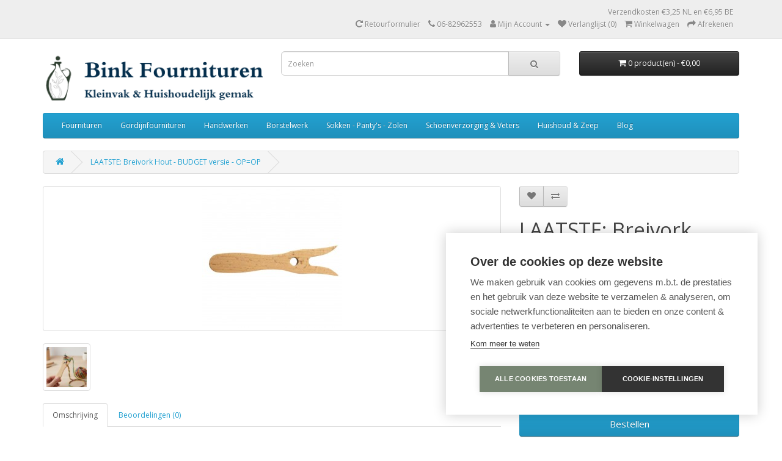

--- FILE ---
content_type: text/html; charset=utf-8
request_url: https://www.binkfournituren.nl/Breivork-Hout-99545
body_size: 9644
content:
<!DOCTYPE html>
<!--[if IE]><![endif]-->
<!--[if IE 8 ]><html dir="ltr" lang="nl" class="ie8"><![endif]-->
<!--[if IE 9 ]><html dir="ltr" lang="nl" class="ie9"><![endif]-->
<!--[if (gt IE 9)|!(IE)]><!-->
<html dir="ltr" lang="nl">
<!--<![endif]-->
<head>
<!-- Google Tag Manager -->
<script>(function(w,d,s,l,i){w[l]=w[l]||[];w[l].push({'gtm.start':
new Date().getTime(),event:'gtm.js'});var f=d.getElementsByTagName(s)[0],
j=d.createElement(s),dl=l!='dataLayer'?'&l='+l:'';j.async=true;j.src=
'https://www.googletagmanager.com/gtm.js?id='+i+dl;f.parentNode.insertBefore(j,f);
})(window,document,'script','dataLayer','GTM-MGN3D5');</script>
<!-- End Google Tag Manager -->
<meta charset="UTF-8" />
<meta name="viewport" content="width=device-width, initial-scale=1">
<meta http-equiv="X-UA-Compatible" content="IE=edge">
<title>Breivork Hout</title>
<base href="https://www.binkfournituren.nl/" />
<meta name="description" content="Breivork (18 cm) kopen? Brei eenvoudig zelf een rond koord van wol of katoen. Ideaal voor handwerken voor beginners. Snel en makkelijk koord breien. " />
<meta name="keywords" content="breivork, rond koord breien, wol breien, koord breien beginners, breivork 18 cm, acrylgaren koord, handwerken voor beginners, fournituren" />
<script src="catalog/view/javascript/jquery/jquery-3.7.0.min.js" type="text/javascript"></script>
<link href="catalog/view/javascript/bootstrap/css/bootstrap.min.css" rel="stylesheet" media="screen" />
<script src="catalog/view/javascript/bootstrap/js/bootstrap.min.js" type="text/javascript"></script>
<link href="catalog/view/javascript/font-awesome/css/font-awesome.min.css" rel="stylesheet" type="text/css" />
<link href="//fonts.googleapis.com/css?family=Open+Sans:400,400i,300,700" rel="stylesheet" type="text/css" />
<link href="catalog/view/theme/default/stylesheet/stylesheet.css" rel="stylesheet">
<link href="catalog/view/javascript/jquery/magnific/magnific-popup.css" type="text/css" rel="stylesheet" media="screen" />
<link href="catalog/view/javascript/jquery/datetimepicker/bootstrap-datetimepicker.min.css" type="text/css" rel="stylesheet" media="screen" />
<script src="catalog/view/javascript/jquery/magnific/jquery.magnific-popup.min.js" type="text/javascript"></script>
<script src="catalog/view/javascript/jquery/datetimepicker/moment/moment.min.js" type="text/javascript"></script>
<script src="catalog/view/javascript/jquery/datetimepicker/moment/moment-with-locales.min.js" type="text/javascript"></script>
<script src="catalog/view/javascript/jquery/datetimepicker/bootstrap-datetimepicker.min.js" type="text/javascript"></script>
<script src="catalog/view/javascript/ciopimage.js" type="text/javascript"></script>
<script src="catalog/view/javascript/common.js" type="text/javascript"></script>
<link href="https://www.binkfournituren.nl/Breivork-Hout-99545" rel="canonical" />
<link href="https://www.binkfournituren.nl/image/catalog/Logo/Bink-Fournituren-Logo.png" rel="icon" />


<!-- Global site tag (gtag.js) - AdWords: 974919792 -->
<script async src="https://www.googletagmanager.com/gtag/js?id=AW-974919792"></script>
<script>
  window.dataLayer = window.dataLayer || [];
  function gtag(){dataLayer.push(arguments);}
  gtag('js', new Date());

  gtag('config', 'AW-974919792');
</script>

			
		
</head>
<body>
<!-- Google Tag Manager (noscript) -->
<noscript><iframe src="https://www.googletagmanager.com/ns.html?id=GTM-MGN3D5"
height="0" width="0" style="display:none;visibility:hidden"></iframe></noscript>
<!-- End Google Tag Manager (noscript) -->
<nav id="top">
  <div class="container"> 
    
    <div id="top-links" class="nav pull-right">
      <ul class="list-inline"><li style="float:right;">Verzendkosten &euro;3,25 NL en &euro;6,95 BE</li><br><li><a href="https://www.binkfournituren.nl/index.php?route=account/return/add" title="Retourformulier"><i class="fa fa-rotate-right"></i> <span class="hidden-xs hidden-sm hidden-md">Retourformulier</span></a></li>
        <li><a href="https://www.binkfournituren.nl/index.php?route=information/contact"><i class="fa fa-phone"></i></a> <span class="hidden-xs hidden-sm hidden-md">06-82962553</span></li>
        <li class="dropdown"><a href="https://www.binkfournituren.nl/index.php?route=account/account" title="Mijn Account" class="dropdown-toggle" data-toggle="dropdown"><i class="fa fa-user"></i> <span class="hidden-xs hidden-sm hidden-md">Mijn Account</span> <span class="caret"></span></a>
          <ul class="dropdown-menu dropdown-menu-right">
                        <li><a href="https://www.binkfournituren.nl/index.php?route=account/register">Registreren</a></li>
            <li><a href="https://www.binkfournituren.nl/index.php?route=account/login">Inloggen</a></li>
                      </ul>
        </li>
        <li><a href="https://www.binkfournituren.nl/index.php?route=account/wishlist" id="wishlist-total" title="Verlanglijst (0)"><i class="fa fa-heart"></i> <span class="hidden-xs hidden-sm hidden-md">Verlanglijst (0)</span></a></li>
        <li><a href="https://www.binkfournituren.nl/index.php?route=checkout/cart" title="Winkelwagen"><i class="fa fa-shopping-cart"></i> <span class="hidden-xs hidden-sm hidden-md">Winkelwagen</span></a></li>
        <li><a href="https://www.binkfournituren.nl/index.php?route=checkout/checkout" title="Afrekenen"><i class="fa fa-share"></i> <span class="hidden-xs hidden-sm hidden-md">Afrekenen</span></a></li>
      </ul>
    </div>
  </div>
</nav>
<header>
  <div class="container">
    <div class="row">
      <div class="col-sm-4">
        <div id="logo"><a href="https://www.binkfournituren.nl/index.php?route=common/home"><img src="https://www.binkfournituren.nl/image/catalog/Logo/Bink-Fournituren-Logo-Webshop (1).png" title="Bink fournituren" alt="Bink fournituren" class="img-responsive" /></a></div>
      </div>
      <div class="col-sm-5"><div id="search" class="input-group">
  <input type="text" name="search" value="" placeholder="Zoeken" class="form-control input-lg" />
  <span class="input-group-btn">
    <button type="button" class="btn btn-default btn-lg"><i class="fa fa-search"></i></button>
  </span>
</div></div>
      <div class="col-sm-3"><div id="cart" class="btn-group btn-block">
  <button type="button" data-toggle="dropdown" data-loading-text="Laden..." class="btn btn-inverse btn-block btn-lg dropdown-toggle"><i class="fa fa-shopping-cart"></i> <span id="cart-total">0 product(en) - €0,00</span></button>
  <ul class="dropdown-menu pull-right">
        <li>
      <p class="text-center">U heeft nog geen producten in uw winkelwagen.</p>
    </li>
      </ul>
</div>
</div>
    </div>
  </div>
</header>
<div class="container">
  <nav id="menu" class="navbar">
    <div class="navbar-header"><span id="category" class="visible-xs">Categorie&euml;n</span>
      <button type="button" class="btn btn-navbar navbar-toggle" data-toggle="collapse" data-target=".navbar-ex1-collapse"><i class="fa fa-bars"></i></button>
    </div>
    <div class="collapse navbar-collapse navbar-ex1-collapse">
      <ul class="nav navbar-nav">
                        <li class="dropdown"><a href="https://www.binkfournituren.nl/Fournituren" class="dropdown-toggle" data-toggle="dropdown">Fournituren</a>
          <div class="dropdown-menu">
            <div class="dropdown-inner">               <ul class="list-unstyled">
                                <li><a href="https://www.binkfournituren.nl/Fournituren/Nieuw">Nieuw</a></li>
                                <li><a href="https://www.binkfournituren.nl/Fournituren/Aanbieding">ALTIJD VOORDELIG!</a></li>
                                <li><a href="https://www.binkfournituren.nl/Fournituren/Band-Kant-Lint-Koord">Band-Lint-Koord</a></li>
                                <li><a href="https://www.binkfournituren.nl/Fournituren/Elastiek-kopen">Elastiek</a></li>
                                <li><a href="https://www.binkfournituren.nl/Fournituren/Duurzaam-Verpakte-Fournituren">Fournituren - In plasticvrije verpakking</a></li>
                                <li><a href="https://www.binkfournituren.nl/Fournituren/Tas-Fournituren-Prym-Assortiment">Fournituren voor tassen - Alles om jouw tas te repareren</a></li>
                                <li><a href="https://www.binkfournituren.nl/Fournituren/Kleding-Accessoires">Gespen, bretels en bretelclips</a></li>
                                <li><a href="https://www.binkfournituren.nl/Fournituren/Goedkoop-Alternatief-Fournituren">GOEDKOPE Fournituren - Voordelig alternatief</a></li>
                                <li><a href="https://www.binkfournituren.nl/Fournituren/Knopen-sluitingen">Knopen en sluitingen</a></li>
                                <li><a href="https://www.binkfournituren.nl/Fournituren/Manchetten-En-Boordstof">Manchetten en Boordstof</a></li>
                                <li><a href="https://www.binkfournituren.nl/Fournituren/Naai-Accessoires">Naai accessoires</a></li>
                                <li><a href="https://www.binkfournituren.nl/Fournituren/Gutermann-Naaigaren">Naaigaren</a></li>
                                <li><a href="https://www.binkfournituren.nl/Fournituren/Naaimachine-onderdelen">Naaimachine onderdelen</a></li>
                                <li><a href="https://www.binkfournituren.nl/Fournituren/Naaimachinespoeltjes">Naaimachine spoeltjes</a></li>
                                <li><a href="https://www.binkfournituren.nl/Fournituren/Naaimachine-Naalden">Naaimachinenaalden</a></li>
                                <li><a href="https://www.binkfournituren.nl/Fournituren/Op-Is-Op">Op = Op</a></li>
                                <li><a href="https://www.binkfournituren.nl/Fournituren/Naaimand-naaibox">Opbergen: Naaiboxen - Naaimanden</a></li>
                                <li><a href="https://www.binkfournituren.nl/Fournituren/Repareren-Verfraaien">Repareren</a></li>
                                <li><a href="https://www.binkfournituren.nl/Fournituren/Opti-Ritsen">Ritsen</a></li>
                                <li><a href="https://www.binkfournituren.nl/Fournituren/Koningsdag-EK-WK-Voetbal-Artikelen">Rood Wit Blauw Artikelen</a></li>
                                <li><a href="https://www.binkfournituren.nl/Fournituren/Scharen-messen">Scharen en messen</a></li>
                                <li><a href="https://www.binkfournituren.nl/Fournituren/Schoudervullingen-lingerieaccessoires">Schoudervullingen en lingerie accessoires</a></li>
                                <li><a href="https://www.binkfournituren.nl/Fournituren/Spelden-naalden">Spelden en Naalden</a></li>
                                <li><a href="https://www.binkfournituren.nl/Fournituren/Applicaties">Strijkplaatjes - Kleding Applicaties</a></li>
                                <li><a href="https://www.binkfournituren.nl/Fournituren/Textiel-Verf-Zelf-Kleding-Verven">Textielverf</a></li>
                                <li><a href="https://www.binkfournituren.nl/Fournituren/Versteviging">Versteviging en Zoomband</a></li>
                              </ul>
              </div>
            <a href="https://www.binkfournituren.nl/Fournituren" class="see-all">Toon alles Fournituren</a> </div>
        </li>
                                <li><a href="https://www.binkfournituren.nl/Gordijnfournituren">Gordijnfournituren</a></li>
                                <li class="dropdown"><a href="https://www.binkfournituren.nl/Handwerken" class="dropdown-toggle" data-toggle="dropdown">Handwerken</a>
          <div class="dropdown-menu">
            <div class="dropdown-inner">               <ul class="list-unstyled">
                                <li><a href="https://www.binkfournituren.nl/Handwerken/Brei-En-Haaknaalden">Brei- en haaknaalden</a></li>
                                <li><a href="https://www.binkfournituren.nl/Handwerken/Brei-benodigdheden">Handwerk accessoires</a></li>
                                <li><a href="https://www.binkfournituren.nl/Handwerken/Borduurpakketten">Borduurpakketten</a></li>
                                <li><a href="https://www.binkfournituren.nl/Handwerken/Borduur-Garen">Borduurgaren</a></li>
                                <li><a href="https://www.binkfournituren.nl/Handwerken/Borduur-Stof">Borduurstof</a></li>
                                <li><a href="https://www.binkfournituren.nl/Handwerken/Borduur-Accessoires">Borduur accessoires met Aida borduurrand</a></li>
                                <li><a href="https://www.binkfournituren.nl/Handwerken/Durable-Breikatoen">Haakkatoen 100 gram - Extra grote klos</a></li>
                                <li><a href="https://www.binkfournituren.nl/Handwerken/Katoen-garen">Haakkatoen 50 gram - Kies een kleur</a></li>
                                <li><a href="https://www.binkfournituren.nl/Handwerken/Norwool">Voordelige Breiwol - Sokkenwol</a></li>
                                <li><a href="https://www.binkfournituren.nl/Handwerken/Bewaren-Sorteren-DMC-Borduurgaren">Borduurgaren sorteren en bewaren</a></li>
                                <li><a href="https://www.binkfournituren.nl/Handwerken/Borduurwerk-Spannen-Ophangen-Borduurringen">Borduren: Borduurringen en Ophangsystemen</a></li>
                                <li><a href="https://www.binkfournituren.nl/Handwerken/Daglicht-Lampen-En-Borduurringen-Categorie">Borduren: Daglichtlampen en Vergrootglazen</a></li>
                                <li><a href="https://www.binkfournituren.nl/Handwerken/Vilt">VILT: Lapjes Vilt en Naaldvilten</a></li>
                                <li><a href="https://www.binkfournituren.nl/Handwerken/Handwerktassen">Handwerktassen</a></li>
                              </ul>
              </div>
            <a href="https://www.binkfournituren.nl/Handwerken" class="see-all">Toon alles Handwerken</a> </div>
        </li>
                                <li class="dropdown"><a href="https://www.binkfournituren.nl/Borstelwerk" class="dropdown-toggle" data-toggle="dropdown">Borstelwerk</a>
          <div class="dropdown-menu">
            <div class="dropdown-inner">               <ul class="list-unstyled">
                                <li><a href="https://www.binkfournituren.nl/Borstelwerk/Haarborstels">Haarborstels</a></li>
                                <li><a href="https://www.binkfournituren.nl/Borstelwerk/Kledingborstels-En-Meubelborstels">Kledingborstels en meubelborstels</a></li>
                                <li><a href="https://www.binkfournituren.nl/Borstelwerk/Borstelwerk-Voor-In-De-Keuken">Voor in de keuken</a></li>
                                <li><a href="https://www.binkfournituren.nl/Borstelwerk/Borstelwerk-Voor-In-De-Badkamer">Voor in de badkamer</a></li>
                                <li><a href="https://www.binkfournituren.nl/Borstelwerk/Borstelwerk-Voor-In-Het-Toilet">Voor in het toilet</a></li>
                                <li><a href="https://www.binkfournituren.nl/Borstelwerk/Borstelwerk-Voor-Schoenen">Voor Schoenen</a></li>
                                <li><a href="https://www.binkfournituren.nl/Borstelwerk/Stoffen-en-boenen">Stoffen en boenen</a></li>
                                <li><a href="https://www.binkfournituren.nl/Borstelwerk/Vegers-Blikken-Bezems">Vegers, blikken en bezems</a></li>
                              </ul>
              </div>
            <a href="https://www.binkfournituren.nl/Borstelwerk" class="see-all">Toon alles Borstelwerk</a> </div>
        </li>
                                <li class="dropdown"><a href="https://www.binkfournituren.nl/Antislip-Huissokken" class="dropdown-toggle" data-toggle="dropdown">Sokken - Panty&#039;s - Zolen</a>
          <div class="dropdown-menu">
            <div class="dropdown-inner">               <ul class="list-unstyled">
                                <li><a href="https://www.binkfournituren.nl/Antislip-Huissokken/Pantys-Kopen">Kousen, sokjes en panty&#039;s</a></li>
                                <li><a href="https://www.binkfournituren.nl/Antislip-Huissokken/Warme-Gebreide-Wintersokken">Warme Wintersokken en pantoffels</a></li>
                                <li><a href="https://www.binkfournituren.nl/Antislip-Huissokken/Heren-Sokken-Bestellen">Sokken Basics - Kies maar uit</a></li>
                              </ul>
              </div>
            <a href="https://www.binkfournituren.nl/Antislip-Huissokken" class="see-all">Toon alles Sokken - Panty&#039;s - Zolen</a> </div>
        </li>
                                <li class="dropdown"><a href="https://www.binkfournituren.nl/Schoenen-En-Voeten" class="dropdown-toggle" data-toggle="dropdown">Schoenverzorging &amp; Veters</a>
          <div class="dropdown-menu">
            <div class="dropdown-inner">               <ul class="list-unstyled">
                                <li><a href="https://www.binkfournituren.nl/Schoenen-En-Voeten/Schoen-Onderhoud">Schoen onderhoud</a></li>
                                <li><a href="https://www.binkfournituren.nl/Schoenen-En-Voeten/Schoenveters">Schoenveters</a></li>
                                <li><a href="https://www.binkfournituren.nl/Schoenen-En-Voeten/Gel-Comfort">Alles voor pijnlijke voeten</a></li>
                                <li><a href="https://www.binkfournituren.nl/Schoenen-En-Voeten/Inlegzolen-Vachtzolen">Inlegzolen -  Vachtzolen - Steunzolen</a></li>
                                <li><a href="https://www.binkfournituren.nl/Schoenen-En-Voeten/Schoencreme">Schoencreme</a></li>
                                <li><a href="https://www.binkfournituren.nl/Schoenen-En-Voeten/Schoen-Lepels">Schoenspanners en Schoenlepels</a></li>
                                <li><a href="https://www.binkfournituren.nl/Schoenen-En-Voeten/Verzorging-Voor-Sneakers">Alles voor jouw sneakers</a></li>
                              </ul>
              </div>
            <a href="https://www.binkfournituren.nl/Schoenen-En-Voeten" class="see-all">Toon alles Schoenverzorging &amp; Veters</a> </div>
        </li>
                                <li class="dropdown"><a href="https://www.binkfournituren.nl/Huishoudelijk" class="dropdown-toggle" data-toggle="dropdown">Huishoud &amp; Zeep</a>
          <div class="dropdown-menu">
            <div class="dropdown-inner">               <ul class="list-unstyled">
                                <li><a href="https://www.binkfournituren.nl/Huishoudelijk/Ecologisch">Biologische / Ecologische Schoonmaakmiddelen</a></li>
                                <li><a href="https://www.binkfournituren.nl/Huishoudelijk/Professioneel-Schoonmaak-Assortiment">Alles Lekker Schoon</a></li>
                                <li><a href="https://www.binkfournituren.nl/Huishoudelijk/Meubelonderhoud">Meubelverzorging en vloeronderhoud</a></li>
                                <li><a href="https://www.binkfournituren.nl/Huishoudelijk/Wassen-En-Strijken">Wassen en strijken</a></li>
                                <li><a href="https://www.binkfournituren.nl/Huishoudelijk/Afwasborstels-Met-Echt-Haar">Alles voor een schone vaat - Afwassen</a></li>
                                <li><a href="https://www.binkfournituren.nl/Huishoudelijk/Ik-Zoek-Goede-Theedoeken-Categorie">Keukentextiel</a></li>
                                <li><a href="https://www.binkfournituren.nl/Huishoudelijk/Duurzame-Keuken-Producten">Duurzaam in de keuken</a></li>
                                <li><a href="https://www.binkfournituren.nl/Huishoudelijk/Keukenscharen-Schilmessen">Messen en keukenscharen </a></li>
                                <li><a href="https://www.binkfournituren.nl/Huishoudelijk/Poetsen">Poetsen</a></li>
                                <li><a href="https://www.binkfournituren.nl/Huishoudelijk/Koper-Producten">Koperproducten - Krasvrij schoonmaken</a></li>
                                <li><a href="https://www.binkfournituren.nl/Huishoudelijk/Anti-Mot">Ongediertebestrijding</a></li>
                                <li><a href="https://www.binkfournituren.nl/Huishoudelijk/Duurzame-Schapenmelk-Zeep-Ovis">Duurzame Schapenmelk Zeep</a></li>
                                <li><a href="https://www.binkfournituren.nl/Huishoudelijk/Divers-Huishoudelijk">Divers huishoudelijk</a></li>
                              </ul>
              </div>
            <a href="https://www.binkfournituren.nl/Huishoudelijk" class="see-all">Toon alles Huishoud &amp; Zeep</a> </div>
        </li>
                                <li class="dropdown"><a href="https://www.binkfournituren.nl/blog-artikelen" class="dropdown-toggle" data-toggle="dropdown">Blog</a>
          <div class="dropdown-menu">
            <div class="dropdown-inner">               <ul class="list-unstyled">
                                <li><a href="https://www.binkfournituren.nl/blog-artikelen/product-hulp">Producthulp</a></li>
                              </ul>
              </div>
            <a href="https://www.binkfournituren.nl/blog-artikelen" class="see-all">Toon alles Blog</a> </div>
        </li>
                      </ul>
    </div>
  </nav>
</div>
 

<div id="product-product" class="container">
  <ul class="breadcrumb">
        <li><a href="https://www.binkfournituren.nl/index.php?route=common/home"><i class="fa fa-home"></i></a></li>
        <li><a href="https://www.binkfournituren.nl/Breivork-Hout-99545">LAATSTE: Breivork Hout - BUDGET versie - OP=OP</a></li>
      </ul>
  <div class="row">
                <div id="content" class="col-sm-12">
      <div class="row">                         <div class="col-sm-8">           <ul class="thumbnails">
                        <li><a class="thumbnail" href="https://www.binkfournituren.nl/image/cache//catalog/Categorieen_en_producten/Opry/Bink-Fournituren-Opry-Brei-Vork-99544-500x500.jpg" data-ciophref="https://www.binkfournituren.nl/image/cache//catalog/Categorieen_en_producten/Opry/Bink-Fournituren-Opry-Brei-Vork-99544-500x500.jpg"  title="LAATSTE: Breivork Hout - BUDGET versie - OP=OP"><img src="https://www.binkfournituren.nl/image/cache//catalog/Categorieen_en_producten/Opry/Bink-Fournituren-Opry-Brei-Vork-99544-228x228.jpg" data-ciopsrc="https://www.binkfournituren.nl/image/cache//catalog/Categorieen_en_producten/Opry/Bink-Fournituren-Opry-Brei-Vork-99544-228x228.jpg" title="LAATSTE: Breivork Hout - BUDGET versie - OP=OP" alt="LAATSTE: Breivork Hout - BUDGET versie - OP=OP" /></a></li>
                                                <li class="image-additional"><a class="thumbnail" href="https://www.binkfournituren.nl/image/cache//catalog/Categorieen_en_producten/Opry/Bink-Fournituren-Opry-Brei-Vork-Functie-500x500.jpg" title="LAATSTE: Breivork Hout - BUDGET versie - OP=OP"> <img src="https://www.binkfournituren.nl/image/cache//catalog/Categorieen_en_producten/Opry/Bink-Fournituren-Opry-Brei-Vork-Functie-74x74.jpg" title="LAATSTE: Breivork Hout - BUDGET versie - OP=OP" alt="LAATSTE: Breivork Hout - BUDGET versie - OP=OP" /></a></li>
                                  </ul>
                    <ul class="nav nav-tabs">
            <li class="active"><a href="#tab-description" data-toggle="tab">Omschrijving</a></li>
                                    <li><a href="#tab-review" data-toggle="tab">Beoordelingen (0)</a></li>
                      </ul>
          <div class="tab-content">
            <div class="tab-pane active" id="tab-description"><h1>Breivork - Rond Koord Breien (18 cm)</h1>
<h3>Fournituren: Eenvoudig Zelf Koord Breien met Wol en Garen – Ideaal voor Beginners</h3>
<p><B>Met deze breivork brei jij heel eenvoudig een prachtig rond koord van wol, katoen of acrylgaren!</B> De <B>breivork</B> is een uitstekend hulpmiddel voor **handwerken voor beginners** en werkt in combinatie met een <B>breigaren</B> van gemiddelde dikte. Door een eenvoudig lus-over-lus-systeem ontstaat er een <B>mooi rond koord</B> dat je kunt gebruiken voor allerlei <B>decoratieve</B> en <B>praktische doeleinden</B>. De <B>breivork</B> is **18 centimeter** lang en ligt comfortabel in de hand.</p>

<h3>Voordelen:</h3>
<ul>
    <li>✅ <B>Simpele Techniek</B> – Met een makkelijke lus-over-lus-methode brei je snel een **rond koord**.</li>
    <li>✅ <B>Universeel Gebruik</B> – Geschikt voor **wol**, **katoen** of <B>acrylgaren</B> van gemiddelde dikte.</li>
    <li>✅ <B>Mooi Resultaat</B> – Maak **koordjes** voor **tassenhengsels**, **taillebanden** of **decoratie**.</li>
</ul>

<h3>Specificaties:</h3>
<ul>
    <li>✅ <B>Afmeting</B> – **18 centimeter**.</li>
    <li>✅ <B>Materiaal</B> – Duurzaam **kunststof** (standaard voor dit type vork).</li>
    <li>✅ <B>Gebruik</B> – Voor het **breien van rond koord** met breigaren.</li>
    <li>✅ <B>Doelgroep</B> – **Handwerken voor beginners**.</li>
</ul>

<h3>Goed om te weten:</h3>
<p>Lekker aan de knutsel? Wat dacht je van <a href="https://www.binkfournituren.nl/Handwerken/Brei-benodigdheden/Knoop-Ster-Hout-99544" target="_blank">DEZE</a> knoopster?</p></div>
                                    <div class="tab-pane" id="tab-review">
              <form class="form-horizontal" id="form-review">
                <div id="review"></div>
                <h2>Geef beoordeling</h2>
                                Om een beoordeling te schrijven moet u <a href="https://www.binkfournituren.nl/index.php?route=account/login">inloggen</a> of zich <a href="https://www.binkfournituren.nl/index.php?route=account/register">registreren</a>
                              </form>
            </div>
            </div>
        </div>
                                <div class="col-sm-4">
          <div class="btn-group">
            <button type="button" data-toggle="tooltip" class="btn btn-default" title="Verlanglijst" onclick="wishlist.add('6958');"><i class="fa fa-heart"></i></button>
            <button type="button" data-toggle="tooltip" class="btn btn-default" title="Product vergelijk" onclick="compare.add('6958');"><i class="fa fa-exchange"></i></button>
          </div>
          <h1>LAATSTE: Breivork Hout - BUDGET versie - OP=OP</h1>
          <ul class="list-unstyled">
                        <li>Merk: <a href="https://www.binkfournituren.nl/index.php?route=product/manufacturer/info&amp;manufacturer_id=111">Opry</a></li>
                        <li>Model: 99544</li>
                        <li>Beschikbaarheid: Op voorraad</li>
          </ul>
                    <ul class="list-unstyled">
                        <li>
              <h2>€4,95</h2>
            </li>
                                                          </ul>
                    <div id="product">                         <div class="form-group">
              <label class="control-label" for="input-quantity">Aantal</label>
              <input type="text" name="quantity" value="1" size="2" id="input-quantity" class="form-control" />
              <input type="hidden" name="product_id" value="6958" />
              <br/>
              <button type="button" id="button-cart" data-loading-text="Laden..." class="btn btn-primary btn-lg btn-block">Bestellen</button>
            </div>
            </div>
                    <div class="rating">
            <p>              <span class="fa fa-stack"><i class="fa fa-star-o fa-stack-1x"></i></span>                            <span class="fa fa-stack"><i class="fa fa-star-o fa-stack-1x"></i></span>                            <span class="fa fa-stack"><i class="fa fa-star-o fa-stack-1x"></i></span>                            <span class="fa fa-stack"><i class="fa fa-star-o fa-stack-1x"></i></span>                            <span class="fa fa-stack"><i class="fa fa-star-o fa-stack-1x"></i></span>               <a href="" onclick="$('a[href=\'#tab-review\']').trigger('click'); return false;">0 beoordeling(en)</a> / <a href="" onclick="$('a[href=\'#tab-review\']').trigger('click'); return false;">Geef beoordeling</a></p>
          </div>
           </div>
      </div>
            <h3>Gerelateerde producten</h3>
      <div class="row">                                         <div class="col-xs-6 col-sm-3">
          <div class="product-thumb transition">
            <div class="image"><a href="https://www.binkfournituren.nl/Kunststof-Wolnaalden"><img src="https://www.binkfournituren.nl/image/cache//catalog/Categorieen_en_producten/KnitPro/Bink-Fournituren-Knitpro-Gebogen-Wolnaalden-200x200.jpg" alt="4 Kunststof wolnaalden - Met gebogen punt " title="4 Kunststof wolnaalden - Met gebogen punt " class="img-responsive" /></a></div>
            <div class="caption">
              <h4><a href="https://www.binkfournituren.nl/Kunststof-Wolnaalden">4 Kunststof wolnaalden - Met gebogen punt </a></h4>
              <p>Plastic naalden met gebogen punt.Plastic naalden met gebogen punt voor makkelijk oppakken van steken..</p>
                                          <p class="price">                 €2,50
                                 </p>
               </div>
            <div class="button-group">
              <button type="button" onclick="cart.add('4776', '1');"><span class="hidden-xs hidden-sm hidden-md">Bestellen</span> <i class="fa fa-shopping-cart"></i></button>
              <button type="button" data-toggle="tooltip" title="Verlanglijst" onclick="wishlist.add('4776');"><i class="fa fa-heart"></i></button>
              <button type="button" data-toggle="tooltip" title="Product vergelijk" onclick="compare.add('4776');"><i class="fa fa-exchange"></i></button>
            </div>
          </div>
        </div>
                                                        <div class="col-xs-6 col-sm-3">
          <div class="product-thumb transition">
            <div class="image"><a href="https://www.binkfournituren.nl/Breinaalden-Voor-Kids"><img src="https://www.binkfournituren.nl/image/cache//catalog/Categorieen_en_producten/Pony/Bink-Fournituren-Pony-Kinderbreinaalden-ASS-200x200.jpg" alt="Kinderbreinaalden - Kies een maat " title="Kinderbreinaalden - Kies een maat " class="img-responsive" /></a></div>
            <div class="caption">
              <h4><a href="https://www.binkfournituren.nl/Breinaalden-Voor-Kids">Kinderbreinaalden - Kies een maat </a></h4>
              <p>Kinderbreinaalden – vrolijk breien voor de jongste beginners

Breinaalden voor kinderen van kunststo..</p>
                                          <p class="price">                 €2,95
                                 </p>
               </div>
            <div class="button-group">
              <button type="button" onclick="cart.add('6952', '1');"><span class="hidden-xs hidden-sm hidden-md">Bestellen</span> <i class="fa fa-shopping-cart"></i></button>
              <button type="button" data-toggle="tooltip" title="Verlanglijst" onclick="wishlist.add('6952');"><i class="fa fa-heart"></i></button>
              <button type="button" data-toggle="tooltip" title="Product vergelijk" onclick="compare.add('6952');"><i class="fa fa-exchange"></i></button>
            </div>
          </div>
        </div>
                                                        <div class="col-xs-6 col-sm-3">
          <div class="product-thumb transition">
            <div class="image"><a href="https://www.binkfournituren.nl/Knoop-Ster-Hout-99544"><img src="https://www.binkfournituren.nl/image/cache//catalog/Categorieen_en_producten/Opry/Bink-Fournituren-Opry-Knoop-Ster-23989-200x200.jpg" alt="Knoop Ster Hout - BUDGET versie " title="Knoop Ster Hout - BUDGET versie " class="img-responsive" /></a></div>
            <div class="caption">
              <h4><a href="https://www.binkfournituren.nl/Knoop-Ster-Hout-99544">Knoop Ster Hout - BUDGET versie </a></h4>
              <p>Knoop Ster - Kumihimo Vlechtgereedschap
Fournituren: Eenvoudig Zelf Koordjes Vlechten – Japanse Hand..</p>
                                          <p class="price">                 €4,95
                                 </p>
               </div>
            <div class="button-group">
              <button type="button" onclick="cart.add('6959', '1');"><span class="hidden-xs hidden-sm hidden-md">Bestellen</span> <i class="fa fa-shopping-cart"></i></button>
              <button type="button" data-toggle="tooltip" title="Verlanglijst" onclick="wishlist.add('6959');"><i class="fa fa-heart"></i></button>
              <button type="button" data-toggle="tooltip" title="Product vergelijk" onclick="compare.add('6959');"><i class="fa fa-exchange"></i></button>
            </div>
          </div>
        </div>
                                                        <div class="col-xs-6 col-sm-3">
          <div class="product-thumb transition">
            <div class="image"><a href="https://www.binkfournituren.nl/Ik-Wil-Mijn-Eigen-Sjaal-Breien"><img src="https://www.binkfournituren.nl/image/cache//catalog/Categorieen_en_producten/Opry/Bink-Fournituren-Restyle-Iedereen-Kan-Een-Sjaal-Breien-200x200.jpg" alt="CADEAUTIP: Maak je eigen sjaal - Compleet pakket met loom" title="CADEAUTIP: Maak je eigen sjaal - Compleet pakket met loom" class="img-responsive" /></a></div>
            <div class="caption">
              <h4><a href="https://www.binkfournituren.nl/Ik-Wil-Mijn-Eigen-Sjaal-Breien">CADEAUTIP: Maak je eigen sjaal - Compleet pakket met loom</a></h4>
              <p>Breien voor kidsBreien voor kids: Zelf een sjaal breien, compleet pakketFournituren – Handwerken. Br..</p>
                                          <p class="price">                 €7,95
                                 </p>
               </div>
            <div class="button-group">
              <button type="button" onclick="cart.add('7239', '1');"><span class="hidden-xs hidden-sm hidden-md">Bestellen</span> <i class="fa fa-shopping-cart"></i></button>
              <button type="button" data-toggle="tooltip" title="Verlanglijst" onclick="wishlist.add('7239');"><i class="fa fa-heart"></i></button>
              <button type="button" data-toggle="tooltip" title="Product vergelijk" onclick="compare.add('7239');"><i class="fa fa-exchange"></i></button>
            </div>
          </div>
        </div>
                <div class="clearfix visible-md"></div>
                         </div>
                        <p>Tags:
                 <a href="https://www.binkfournituren.nl/index.php?route=product/search&amp;tag=breivork">breivork</a>,
                         <a href="https://www.binkfournituren.nl/index.php?route=product/search&amp;tag=rond koord breien">rond koord breien</a>,
                         <a href="https://www.binkfournituren.nl/index.php?route=product/search&amp;tag=wol breien">wol breien</a>,
                         <a href="https://www.binkfournituren.nl/index.php?route=product/search&amp;tag=koord breien beginners">koord breien beginners</a>,
                         <a href="https://www.binkfournituren.nl/index.php?route=product/search&amp;tag=breivork 18 cm">breivork 18 cm</a>,
                         <a href="https://www.binkfournituren.nl/index.php?route=product/search&amp;tag=acrylgaren koord">acrylgaren koord</a>,
                         <a href="https://www.binkfournituren.nl/index.php?route=product/search&amp;tag=handwerken voor beginners">handwerken voor beginners</a>,
                         <a href="https://www.binkfournituren.nl/index.php?route=product/search&amp;tag=fournituren">fournituren</a>          </p>
              </div>
    </div>
</div>
<script type="text/javascript"><!--
$('select[name=\'recurring_id\'], input[name="quantity"]').change(function(){
	$.ajax({
		url: 'index.php?route=product/product/getRecurringDescription',
		type: 'post',
		data: $('input[name=\'product_id\'], input[name=\'quantity\'], select[name=\'recurring_id\']'),
		dataType: 'json',
		beforeSend: function() {
			$('#recurring-description').html('');
		},
		success: function(json) {
			$('.alert-dismissible, .text-danger').remove();

			if (json['success']) {
				$('#recurring-description').html(json['success']);
			}
		}
	});
});
//--></script> 
<script type="text/javascript"><!--
$('#button-cart').on('click', function() {
	$.ajax({
		url: 'index.php?route=checkout/cart/add',
		type: 'post',
		data: $('#product input[type=\'text\'], #product input[type=\'hidden\'], #product input[type=\'radio\']:checked, #product input[type=\'checkbox\']:checked, #product select, #product textarea'),
		dataType: 'json',
		beforeSend: function() {
			$('#button-cart').button('loading');
		},
		complete: function() {
			$('#button-cart').button('reset');
		},
		success: function(json) {
			$('.alert-dismissible, .text-danger').remove();
			$('.form-group').removeClass('has-error');

			if (json['error']) {
				if (json['error']['option']) {
					for (i in json['error']['option']) {
						var element = $('#input-option' + i.replace('_', '-'));

						if (element.parent().hasClass('input-group')) {
							element.parent().after('<div class="text-danger">' + json['error']['option'][i] + '</div>');
						} else {
							element.after('<div class="text-danger">' + json['error']['option'][i] + '</div>');
						}
					}
				}

				if (json['error']['recurring']) {
					$('select[name=\'recurring_id\']').after('<div class="text-danger">' + json['error']['recurring'] + '</div>');
				}

				// Highlight any found errors
				$('.text-danger').parent().addClass('has-error');
			}

			if (json['success']) {
				$('.breadcrumb').after('<div class="alert alert-success alert-dismissible">' + json['success'] + '<button type="button" class="close" data-dismiss="alert">&times;</button></div>');

				$('#cart > button').html('<span id="cart-total"><i class="fa fa-shopping-cart"></i> ' + json['total'] + '</span>');

				$('html, body').animate({ scrollTop: 0 }, 'slow');

				$('#cart > ul').load('index.php?route=common/cart/info ul li');
			}
		},
        error: function(xhr, ajaxOptions, thrownError) {
            alert(thrownError + "\r\n" + xhr.statusText + "\r\n" + xhr.responseText);
        }
	});
});
//--></script> 
<script type="text/javascript"><!--
$('.date').datetimepicker({
	language: '',
	pickTime: false
});

$('.datetime').datetimepicker({
	language: '',
	pickDate: true,
	pickTime: true
});

$('.time').datetimepicker({
	language: '',
	pickDate: false
});

$('button[id^=\'button-upload\']').on('click', function() {
	var node = this;

	$('#form-upload').remove();

	$('body').prepend('<form enctype="multipart/form-data" id="form-upload" style="display: none;"><input type="file" name="file" /></form>');

	$('#form-upload input[name=\'file\']').trigger('click');

	if (typeof timer != 'undefined') {
    	clearInterval(timer);
	}

	timer = setInterval(function() {
		if ($('#form-upload input[name=\'file\']').val() != '') {
			clearInterval(timer);

			$.ajax({
				url: 'index.php?route=tool/upload',
				type: 'post',
				dataType: 'json',
				data: new FormData($('#form-upload')[0]),
				cache: false,
				contentType: false,
				processData: false,
				beforeSend: function() {
					$(node).button('loading');
				},
				complete: function() {
					$(node).button('reset');
				},
				success: function(json) {
					$('.text-danger').remove();

					if (json['error']) {
						$(node).parent().find('input').after('<div class="text-danger">' + json['error'] + '</div>');
					}

					if (json['success']) {
						alert(json['success']);

						$(node).parent().find('input').val(json['code']);
					}
				},
				error: function(xhr, ajaxOptions, thrownError) {
					alert(thrownError + "\r\n" + xhr.statusText + "\r\n" + xhr.responseText);
				}
			});
		}
	}, 500);
});
//--></script> 
<script type="text/javascript"><!--
$('#review').delegate('.pagination a', 'click', function(e) {
    e.preventDefault();

    $('#review').fadeOut('slow');

    $('#review').load(this.href);

    $('#review').fadeIn('slow');
});

$('#review').load('index.php?route=product/product/review&product_id=6958');

$('#button-review').on('click', function() {
	$.ajax({
		url: 'index.php?route=product/product/write&product_id=6958',
		type: 'post',
		dataType: 'json',
		data: $("#form-review").serialize(),
		beforeSend: function() {
			$('#button-review').button('loading');
		},
		complete: function() {
			$('#button-review').button('reset');
		},
		success: function(json) {
			$('.alert-dismissible').remove();

			if (json['error']) {
				$('#review').after('<div class="alert alert-danger alert-dismissible"><i class="fa fa-exclamation-circle"></i> ' + json['error'] + '</div>');
			}

			if (json['success']) {
				$('#review').after('<div class="alert alert-success alert-dismissible"><i class="fa fa-check-circle"></i> ' + json['success'] + '</div>');

				$('input[name=\'name\']').val('');
				$('textarea[name=\'text\']').val('');
				$('input[name=\'rating\']:checked').prop('checked', false);
			}
		}
	});
});

$(document).ready(function() {
	$('.thumbnails').magnificPopup({
		type:'image',
		delegate: 'a',
		gallery: {
			enabled: true
		}
	});
});
//--></script> 

			<script type="text/javascript"><!--
			ciactive_theme = 'default';
			//--></script>
			
<footer>
  <div class="container">
    <div class="row">
            <div class="col-sm-3">
        <h5>Informatie</h5>
        <ul class="list-unstyled">
                   <li><a href="https://www.binkfournituren.nl/over_bink">Over Bink</a></li>
                    <li><a href="https://www.binkfournituren.nl/index.php?route=information/information&amp;information_id=6">Verzending - Levering - Retouren</a></li>
                    <li><a href="https://www.binkfournituren.nl/privacybeleid">Privacy en cookies</a></li>
                    <li><a href="https://www.binkfournituren.nl/algemene_voorwaarden">Algemene voorwaarden</a></li>
                    <li><a href="https://www.binkfournituren.nl/cadeaubon">Cadeaubon van Bink</a></li>
                  </ul>
      </div>
            <div class="col-sm-3">
        <h5>Klantenservice</h5>
        <ul class="list-unstyled">
          <li><a href="https://www.binkfournituren.nl/index.php?route=information/contact">Contact</a></li>
          <li><a href="https://www.binkfournituren.nl/index.php?route=account/return/add">Retourneren</a></li>
          <li><a href="https://www.binkfournituren.nl/index.php?route=information/sitemap">Sitemap</a></li>
        </ul>
      </div>
      <div class="col-sm-3">
        <h5>Extra</h5>
        <ul class="list-unstyled">
          <li><a href="https://www.binkfournituren.nl/index.php?route=product/manufacturer">Merken</a></li>
          
          
          <li><a href="https://www.binkfournituren.nl/index.php?route=product/special">Aanbiedingen</a></li>

					<li><a href="https://www.binkfournituren.nl/blog-artikelen">Blog</a></li>
				
        </ul>
      </div>
      <div class="col-sm-3">
        <h5>Mijn account</h5>
        <ul class="list-unstyled">
          <li><a href="https://www.binkfournituren.nl/index.php?route=account/account">Mijn account</a></li>
          <li><a href="https://www.binkfournituren.nl/index.php?route=account/order">Bestelhistorie</a></li>
          <li><a href="https://www.binkfournituren.nl/index.php?route=account/wishlist">Verlanglijst</a></li>
          <li><a href="https://www.binkfournituren.nl/index.php?route=account/newsletter">Nieuwsbrief</a></li>
        </ul>
      </div>
    </div>
    <hr><!--Start of Addthis follow us -->
            <div class="addthis_inline_follow_toolbox"></div>
            <script type="text/javascript">
              var addthis_config = addthis_config||{};
              addthis_config.lang = 'nl'
            </script>
            <script type="text/javascript" src="//s7.addthis.com/js/300/addthis_widget.js#pubid=ra-5b1ecb130c48de59"></script>
          <!--End of addthis follow us Script-->

          <!--Start of Addthis share -->
            <script type="text/javascript" src="//s7.addthis.com/js/300/addthis_widget.js#pubid=ra-5b1ecb130c48de59"></script>
          <!--End of addthis follow us Script-->

          <!--Start of Tawk.to Script-->
            <script type="text/javascript">
            var Tawk_API=Tawk_API||{}, Tawk_LoadStart=new Date();
            (function(){
            var s1=document.createElement("script"),s0=document.getElementsByTagName("script")[0];
            s1.async=true;
            s1.src='https://embed.tawk.to/56b0c020a49193f97177c33a/default';
            s1.charset='UTF-8';
            s1.setAttribute('crossorigin','*');
            s0.parentNode.insertBefore(s1,s0);
            })();
            </script>
          <!--End of Tawk.to Script-->

    <p>Bink fournituren &copy; 2026</p>
  </div>
</footer>
<!--
OpenCart is open source software and you are free to remove the powered by OpenCart if you want, but its generally accepted practise to make a small donation.
Please donate via PayPal to donate@opencart.com
//-->
<script type="application/ld+json">
                  {
                    "@context": "http://schema.org/",
                    "@type": "Product",
                    "sku": "BINK-LAATSTE: Breivork Hout - BUDGET versie - OP=OP",
                    "gtin14": "8717738995448",
                    "mpn": "ab004430",
                    "image": ["https://www.binkfournituren.nl/catalog/Categorieen_en_producten/Opry/Bink-Fournituren-Opry-Brei-Vork-99544.jpg","https://www.binkfournituren.nl//catalog/Categorieen_en_producten/Opry/Bink-Fournituren-Opry-Brei-Vork-Functie.jpg"],"description": "&amp;lt;h1&amp;gt;Breivork - Rond Koord Breien (18 cm)&amp;lt;/h1&amp;gt;
&amp;lt;h3&amp;gt;Fournituren: Eenvoudig Zelf Koord Breien met Wol en Garen – Ideaal voor Beginners&amp;lt;/h3&amp;gt;
&amp;lt;p&amp;gt;&amp;lt;B&amp;gt;Met deze breivork brei jij heel eenvoudig een prachtig rond koord van wol, katoen of acrylgaren!&amp;lt;/B&amp;gt; De &amp;lt;B&amp;gt;breivork&amp;lt;/B&amp;gt; is een uitstekend hulpmiddel voor **handwerken voor beginners** en werkt in combinatie met een &amp;lt;B&amp;gt;breigaren&amp;lt;/B&amp;gt; van gemiddelde dikte. Door een eenvoudig lus-over-lus-systeem ontstaat er een &amp;lt;B&amp;gt;mooi rond koord&amp;lt;/B&amp;gt; dat je kunt gebruiken voor allerlei &amp;lt;B&amp;gt;decoratieve&amp;lt;/B&amp;gt; en &amp;lt;B&amp;gt;praktische doeleinden&amp;lt;/B&amp;gt;. De &amp;lt;B&amp;gt;breivork&amp;lt;/B&amp;gt; is **18 centimeter** lang en ligt comfortabel in de hand.&amp;lt;/p&amp;gt;

&amp;lt;h3&amp;gt;Voordelen:&amp;lt;/h3&amp;gt;
&amp;lt;ul&amp;gt;
    &amp;lt;li&amp;gt;✅ &amp;lt;B&amp;gt;Simpele Techniek&amp;lt;/B&amp;gt; – Met een makkelijke lus-over-lus-methode brei je snel een **rond koord**.&amp;lt;/li&amp;gt;
    &amp;lt;li&amp;gt;✅ &amp;lt;B&amp;gt;Universeel Gebruik&amp;lt;/B&amp;gt; – Geschikt voor **wol**, **katoen** of &amp;lt;B&amp;gt;acrylgaren&amp;lt;/B&amp;gt; van gemiddelde dikte.&amp;lt;/li&amp;gt;
    &amp;lt;li&amp;gt;✅ &amp;lt;B&amp;gt;Mooi Resultaat&amp;lt;/B&amp;gt; – Maak **koordjes** voor **tassenhengsels**, **taillebanden** of **decoratie**.&amp;lt;/li&amp;gt;
&amp;lt;/ul&amp;gt;

&amp;lt;h3&amp;gt;Specificaties:&amp;lt;/h3&amp;gt;
&amp;lt;ul&amp;gt;
    &amp;lt;li&amp;gt;✅ &amp;lt;B&amp;gt;Afmeting&amp;lt;/B&amp;gt; – **18 centimeter**.&amp;lt;/li&amp;gt;
    &amp;lt;li&amp;gt;✅ &amp;lt;B&amp;gt;Materiaal&amp;lt;/B&amp;gt; – Duurzaam **kunststof** (standaard voor dit type vork).&amp;lt;/li&amp;gt;
    &amp;lt;li&amp;gt;✅ &amp;lt;B&amp;gt;Gebruik&amp;lt;/B&amp;gt; – Voor het **breien van rond koord** met breigaren.&amp;lt;/li&amp;gt;
    &amp;lt;li&amp;gt;✅ &amp;lt;B&amp;gt;Doelgroep&amp;lt;/B&amp;gt; – **Handwerken voor beginners**.&amp;lt;/li&amp;gt;
&amp;lt;/ul&amp;gt;

&amp;lt;h3&amp;gt;Goed om te weten:&amp;lt;/h3&amp;gt;
&amp;lt;p&amp;gt;Lekker aan de knutsel? Wat dacht je van &amp;lt;a href=&amp;quot;https://www.binkfournituren.nl/Handwerken/Brei-benodigdheden/Knoop-Ster-Hout-99544&amp;quot; target=&amp;quot;_blank&amp;quot;&amp;gt;DEZE&amp;lt;/a&amp;gt; knoopster?&amp;lt;/p&amp;gt;",
                     "brand": {
                       "@type": "Thing",
                       "name": "Opry"
                     },
                     "name": "LAATSTE: Breivork Hout - BUDGET versie - OP=OP",

                      "offers": {
                      "@type": "Offer",
                      "url": "https://www.binkfournituren.nl/Breivork-Hout-99545",
                      "priceCurrency": "EUR",
                      "price": "4.95","priceValidUntil": "2026-02-14
","itemCondition" : "http://schema.org/NewCondition","availability": "https://schema.org/InStock"} } </script></body></html> 
